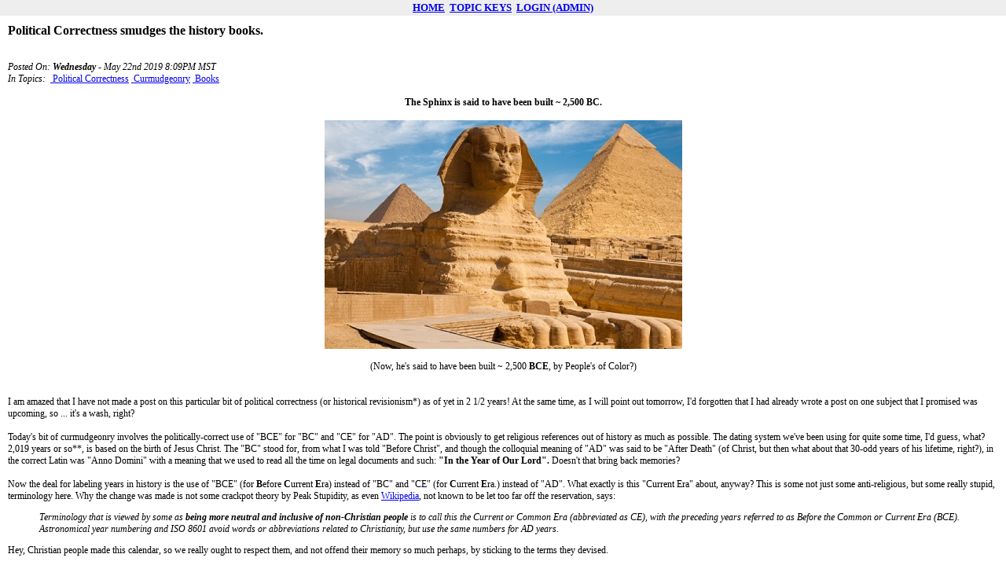

--- FILE ---
content_type: text/html; charset=UTF-8
request_url: https://www.peakstupidity.com/blogworks.php?action=viewbpost&id=1056
body_size: 4425
content:

<!DOCTYPE HTML PUBLIC "-//W3C//DTD HTML 4.01 Transitional//EN" "http://www.w3.org/TR/html4/loose.dtd">
<html>
<head>
<title>BlogWorks</title>
<style type="text/css">
body
{
   background-color: #FFFFFF;
   font-family: verdana;
   color: #000000;
   font-size: 12px;
   margin: 0;
   padding: 0;
   text-align: center;
}

{
   margin: 0;
   padding: 0;
}
//a:link, a:visited, a:active
//{
//   color: #000000;
//   text-decoration: none;
//}

//a:hover
//{
//   text-decoration: underline;
//   color: #2F2FCF;
//}
a.tools:link, a.tools:visited, a.tools:active
{
   color: #0000FF;
   text-decoration: none;
}
a.tools:hover
{
   color: #0000F4;
   text-decoration: underline;
}
#menu 
{
   background-color: #EEEEEE;
   color: #000000;
   font-size: 13px;
   font-weight: bold;
   padding: 2px;
}
#content 
{
   background-color: #FFFFFF;
   margin: 10px 10px 10px 10px;
   text-align: left;
   font-size: 12px;
}
.msg_subject 
{
   color: #000000;
   font-size: 16px;
   font-weight: bold;
}
.msg_date
{
   color: #000000;
   font-size: 12px;
   font-style: italic;
}
.display_settings_property
{
   color: #202020;
   padding: 20px;
   font-size: 15px;
   font-weight: bold;
   text-align: center;
}
.display_settings_value
{
   color: #505050;
   padding: 10px;
   font-size: 15px;
   text-align: center;
}

.topickey_current
{
   color: #00FF00;
//   padding-bottom: 10px;
   font-size: 25px;
   font-weight: bold;
} 
.topickey
{
   color: #2FCF2F;
//   padding-bottom: 10px;
   font-size: 20px;
} 
.comments
{
   background-color: #CCFFCC;
   padding: 10px; 
   border-top: solid 1px #000000;
   border-bottom: solid 1px #000000;
} 
.comments_name
{
   float: left;
   padding-bottom: 8px;
   color: #0066CC;
   font-size: 13px;
   font-weight: bold;
}
.comments_date
{
   color: #0066CC;
   font-size: 11px;
   text-align: right; 
   float: right;
}
</style>

</head>
<body>

<div id="menu">
<a href='blogworks.php'>HOME</a>&nbsp;&nbsp;<a href='blogworks.php?action=viewtopickeys'>TOPIC KEYS</a>&nbsp;&nbsp;<a href='blogworks.php?action=login'>LOGIN (ADMIN)</a></div>

<div id="content">

<span class='msg_subject'>Political Correctness smudges the history books.</span><br>
<br><br>
<span class='msg_date'>Posted On:      <b>Wednesday</b>  - May 22nd 2019 8:09PM MST <br>  In Topics:&nbsp</span>&nbsp<a href='blogworks.php?action=viewtopickeys&id=43'>&nbspPolitical Correctness</a>&nbsp<a href='blogworks.php?action=viewtopickeys&id=60'>&nbspCurmudgeonry</a>&nbsp<a href='blogworks.php?action=viewtopickeys&id=81'>&nbspBooks</a>
<br><br><span><center><b>The Sphinx is said to have been built ~ 2,500 BC.</b><br />
<br />
<img src="../images/post_1056A.jpg"><br />
<br />
(Now, he&#39;s said to have been built ~ 2,500 <b>BCE</b>, by People&#39;s of Color?)</center><br />
<br />
I am amazed that I have not made a post on this particular bit of political correctness (or historical revisionism*) as of yet in 2 1/2 years!  At the same time, as I will point out tomorrow, I&#39;d forgotten that I had already wrote a post on one subject that I promised was upcoming, so ... it&#39;s a wash, right?<br />
<br />
Today&#39;s bit of curmudgeonry involves the politically-correct use of "BCE" for "BC" and "CE" for "AD".  The point is obviously to get religious references out of history as much as possible.  The dating system we&#39;ve been using for quite some time, I&#39;d guess, what? 2,019 years or so**, is based on the birth of Jesus Christ.  The "BC" stood for, from what I was told "Before Christ", and though the colloquial meaning of "AD" was said to be "After Death" (of Christ, but then what about that 30-odd years of his lifetime, right?), in the correct Latin was "Anno Domini" with a meaning that we used to read all the time on legal documents and such:  <b>"In the Year of Our Lord".</b>  Doesn&#39;t that bring back memories?  <br />
<br />
Now the deal for labeling years in history is the use of "BCE" (for <b>B</b>efore <b>C</b>urrent <b>E</b>ra) instead of "BC" and "CE" (for <b>C</b>urrent <b>E</b>ra.) instead of "AD".  What exactly is this "Current Era" about, anyway? This is some not just some anti-religious, but some really stupid, terminology here.  Why the change was made is not some crackpot theory by Peak Stupidity, as even <a href="https://en.wikipedia.org/wiki/Anno_Domini" target="top">Wikipedia</a>, not known to be let too far off the reservation, says:<blockquote><i>Terminology that is viewed by some as <b>being more neutral and inclusive of non-Christian people</b> is to call this the Current or Common Era (abbreviated as CE), with the preceding years referred to as Before the Common or Current Era (BCE). Astronomical year numbering and ISO 8601 avoid words or abbreviations related to Christianity, but use the same numbers for AD years.</i></blockquote>Hey, Christian people made this calendar, so we really ought to respect them, and not offend their memory so much perhaps, by sticking to the terms they devised.<br />
<br />
Anyway, it&#39;s been at least 10 years, just going by the age of a few library books that I&#39;ve already marked up with an ink pen, but the two new and unimproved terms that are benchmarks for dates in the millennia-range have been really pissing me off.  I&#39;m kind of glad that not everyone has already gotten with the program of using "BCE" and "CE" instead of "BC" and "AD", as far as I&#39;ve read.  However, for the folks that do though, well, on the web, I can just BACK the browser up, getting the hell off the site, but for books I really have to do something about it.  That is, if I have a reason to think that this is possibly the only PC stupidity in them, or else, yeah, back to the library unread.<br />
<br />
I&#39;m not kidding - I&#39;ve been using and ink pen to fix these errors in books that I still end up interested in reading, after I see this crap.   I&#39;d rather not have to keep the pen in my hand, so I try to get ahead by a chapter or so, just to make it more pleasant after that.  See, "BCE" is EASY.  It turns into BC<strike>E</strike> without any trouble.  Turning "CE" into "AD" is a little messier, but that&#39;s the price the library&#39;s gonna have to pay - <a href="../index.php?post=359" target="_parent">it&#39;s ain&#39;t like they don&#39;t have the money</a>, actually MY money.<br />
<br />
I could understand if there were a system that would take out the craziness inherent in our historical calendar, with the BC or BCE part, either way.  One has to think backwards with those dates.  "So and so lived from 414 BC to 368 BC, so he died when he was ... wait... it&#39;s history.  I was led to believe there would be no math ....".  Yeah, of course they had their own calendars, such as they were, back then, that went forward.  We are stuck with this, I suppose, as, come to think about it, increasing knowledge of history does move backwards.<br />
<br />
<br />
<br />
<br />
*  In this case, it&#39;s not a revision of dates of event, but a revision of the meaning of just the 2 terms in the dating system itself.  <br />
<br />
**  No, you&#39;d think, but "you&#39;d" be wrong.  <a href="https://en.wikipedia.org/wiki/Anno_Domini" target="top">Wikipedia says</a> <i>" ...was devised in 525 by Dionysius Exiguus"</i> (more details there for those interested).</span>
<div class='msg_date' style='padding-bottom:10px;'><br>Comments:</div>
<a name='BEGINCOMMENTS'></a>
<div class='comments'>
<div class='comments_name'>Moderator</div>
<div class='comments_date'><b>Friday</b>  - May 24th 2019 10:17AM MST</div>
<div style='clear:both'></div>
<div>PS:  Well, along with what you wrote, BC, you do have to pick your battles sometimes.  This IS just a small brick in the wall.  You can&#039;t fight all the small stuff, but this is one I decided pissed me off enough to keep fighting.  <br>
<br>
For Mr. Blanc, well, first of all, I really think, just as with the expression &quot;Oriental&quot;, it&#039;s not actually the folks all over the world who really care or get offended, but the SJW ctrl-left crowd right here.  They need to be stopped.  I am trying to think of an example or two of terminology with religious roots that we all need to use (aviation uses English and French) for example.  The problem is that the West created the bulk of all the science and technology over the last 1/2 millennium, so I really can&#039;t. <br>
<br>
Americans don&#039;t seem to mind using the term Karma, for instance, but it&#039;s not a term you have to use, such as BC/AD if you study history.  The Chinese may be running things soon, but then we still won&#039;t run into any examples either for 2 reasons:<br>
<br>
1)  They aren&#039;t really religious at this point.<br>
2)  Their technical writing is not based on older cultures or religion anyway, as (one thing I kind of like about their language) they put common words together to make technical terms - instead of a new Chinese word for artery they say &quot;blood pipes&quot;, and &quot;phone&quot; is &quot;electronic talk&quot;. Cool!<br>
<br>
Thanks for the good comment, both.<br></div>
</div>
<div style='clear:both;height:15px;'></div>
<a name='BEGINCOMMENTS'></a>
<div class='comments'>
<div class='comments_name'>BernCar</div>
<div class='comments_date'><b>Friday</b>  - May 24th 2019 6:04AM MST</div>
<div style='clear:both'></div>
<div>PS: A rational conclusion, MBlanc46, and I have accepted the change with much the same opinion.  I understand the motivation of those opposing. Many Christians  perceive an increasing disparity between attitudes of political, media and corporate interests toward their religion compared with others; namely, other religions are treated with a proper regard for their sensiblities while Christianity is not accorded the same respect.  In that context, the AD vs CE style seems like one more brick in the wall.  It&#039;s seen as a skirmish in a much larger struggle and they are leery of ceding any more ground. Seen from a distance, BCE and CE, seem like such small things, showing a proper deference for other people and so on, but sometimes the line in the sand is drawn in unlikely places.  I feel the same way about some things, just not this one.</div>
</div>
<div style='clear:both;height:15px;'></div>
<a name='BEGINCOMMENTS'></a>
<div class='comments'>
<div class='comments_name'>MBlanc46</div>
<div class='comments_date'><b>Thursday</b>  - May 23rd 2019 9:10PM MST</div>
<div style='clear:both'></div>
<div>PS I’m going to weigh in on the side of the “correct” view here, although I’m pretty much a reactionary. The West has been so successful in exporting modernity that everyone in the world—the Shintoist Japanese, the Taoist and Confucian Chinese, the Hindu Indians, the Muslims in Southeast Asia, Central Asia, the Middle East, and Africa, the animist Africans—has adopted our system of dating. But they have not all adopted our religion. It’s a small point, but it doesn’t seem too much to ask that they not have to reference our religion when writing dates.</div>
</div>
<div style='clear:both;height:15px;'></div>
<form action='blogworks.php?id=1056' method='post'>
   <input type='hidden' name='action' value='viewbpost'>
   <table width='100%' border='0' cellpadding='6' cellspacing='0' bgcolor='' class='comments' style='padding:0'>
      <tr>
         <td colspan='2'><strong>WHAT SAY YOU? :   (PLEASE NOTE:  You must type capital PS as the 1st TWO characters in your comment body - for spam avoidance - or the comment will be lost!)</strong></td>
      </tr>
      <tr>
         <td>YOUR NAME</td>
         <td><input type='text' name='name' size='40'></td>
      </tr>
      <tr>
         <td valign='top'>Comments</td>
         <td><textarea name='comment' rows='10' cols='60'></textarea></td>
      </tr>
      <tr>
         <td></td>
         <td><input type='submit' name='submit' value='Submit'></td>
      </tr>
   </table>
</form>
</div>
</body>
</html>